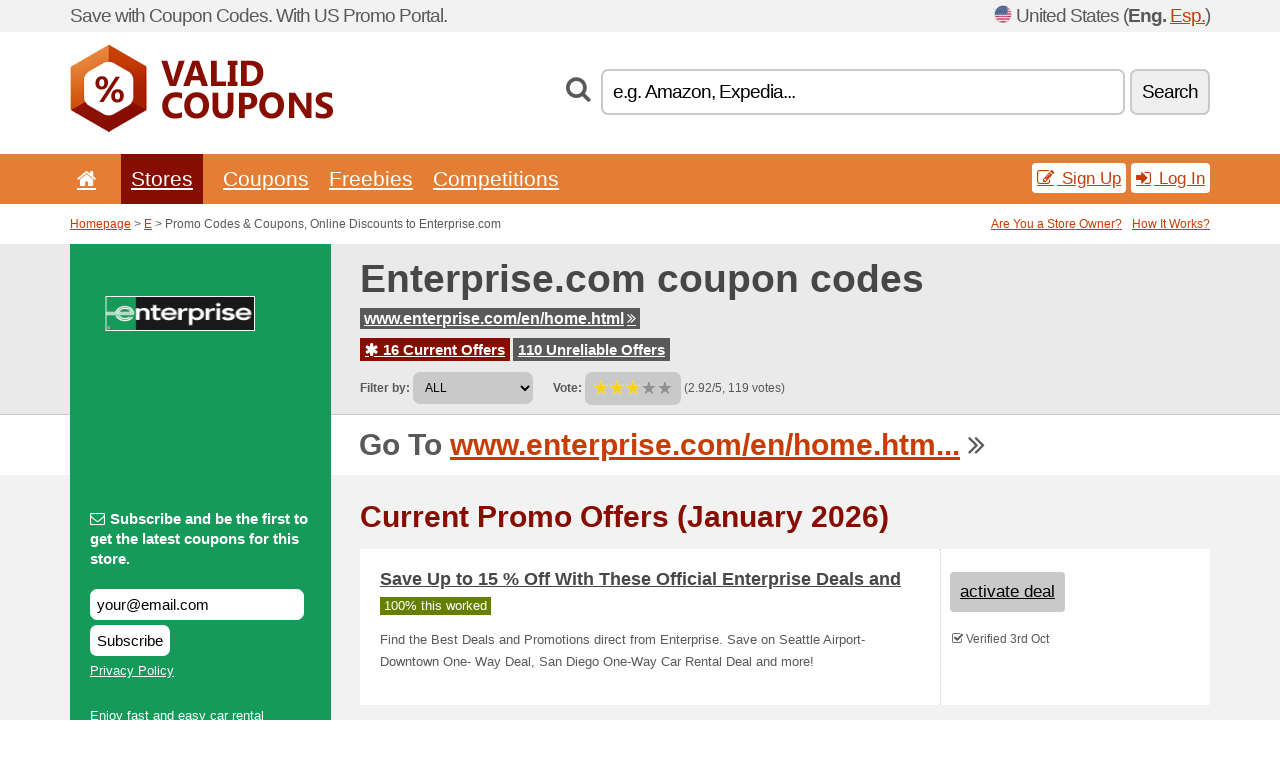

--- FILE ---
content_type: text/html; charset=UTF-8
request_url: https://validcoupons.net/s/enterprise-com/
body_size: 8932
content:
<!doctype html>
<html xmlns="http://www.w3.org/1999/xhtml" lang="en" xml:lang="en">
<head>
 <title> Enterprise promo codes & coupons, online discounts - January 2026 - Validcoupons.net</title>
 <meta http-equiv="content-type" content="text/html;charset=utf-8" />
 <meta http-equiv="content-language" content="en" />
 <meta name="language" content="en" />
 <meta name="description" content="Promo Codes & Coupons, Online Discounts to Enterprise.com. 16 Current Offers. Current Promo Offers: 30 % of discount on time & mileage - Enterprise Car Rental..." />
 <meta name="robots" content="index,follow" />
 <meta name="author" content="Netiq.biz" />
 <meta property="og:type" content="article" />
 <meta property="og:title" content=" Enterprise promo codes & coupons, online discounts - January 2026 - Validcoupons.net" />
 <meta property="og:description" content="Promo Codes & Coupons, Online Discounts to Enterprise.com. 16 Current Offers. Current Promo Offers: 30 % of discount on time & mileage - Enterprise Car Rental..." />
 <meta property="og:site_name" content="ValidCoupons.net" />
 <meta property="og:url" content="https://validcoupons.net/s/enterprise-com/" />
 <meta property="og:image" content="https://stat.netiq.biz/img/coupons/enterprise-com.png" />
 <meta name="twitter:card" content="summary" />
 <meta http-equiv="X-UA-Compatible" content="IE=edge" />
 <meta name="seznam-ranking-position" content="query-exact: 1.0; query-broad: 1.3; (Google compatible)" />
 <link rel="shortcut icon" href="/favicon.ico" type="image/x-icon" /> 
 <link rel="apple-touch-icon" href="/favicon.ico">
 <link rel="search" href="https://validcoupons.net/search.xml" type="application/opensearchdescription+xml" title="ValidCoupons.net" />
 <link rel="alternate" type="application/rss+xml" title="RSS 2.0" href="https://validcoupons.net/rss.php" />
 <meta http-equiv="x-dns-prefetch-control" content="on" />
 <link rel="dns-prefetch" href="https://serv.netiq.biz/" /><link rel="dns-prefetch" href="https://stat.netiq.biz/" /><link rel="dns-prefetch" href="https://www.googletagmanager.com" />
 <meta name="viewport" content="width=device-width, initial-scale=1" />
 <link rel="stylesheet" href="https://serv.netiq.biz/engine/coupons/css/style.css?cache=426" type="text/css" />
 <link rel="alternate" href="https://validcoupons.net/s/enterprise-com/" hreflang="x-default" />
</head>
<body id="engine"><div id="changec"><div class="container"><div class="txt">Save with Coupon Codes. With US Promo Portal.</div><div class="lang"><img src="https://stat.netiq.biz/general/flag4/us.png" alt="United States" width="16" height="11" />United States (<span class="morec"><strong>Eng.</strong> <a href="http://euacupones.net/">Esp.</a></span>)</div></div></div><div class="bga"></div>
<div id="all" style="margin:0;padding:0;margin-bottom:-20px;">
 <div id="header">
  <div class="container">
   <div class="lang"></div>
   <div class="logo" style="width:263px;height:88px;"><a href="/" title="Promo Codes & Coupons, Online Discounts"><img src="https://serv.netiq.biz/engine/coupons/identity/validcoupons_net.png" alt="Promo Codes & Coupons, Online Discounts" width="263" height="88" /></a></div>
<div class="search"><form method="get" class="engine" id="searchform" action="/f/"><i class="icon-search"></i><input onfocus="ClearPlaceHolder(this)" onblur="SetPlaceHolder(this)" type="text" name="s" id="search" value="e.g. Amazon, Expedia..." /><button title="Search" type="submit">Search</button></form></div>  </div>
 </div>
 <div id="topmenu"><div class="container"><div class="row"><ul><li><a href="/" title="Home"><i class="icon-home"></i></a>&nbsp;</li><li class="active" id="imenu3"><a href="#">Stores</a><ul class="menu3"><li><div><div class="h3"><i class="icon-sort-by-alphabet"></i>Stores by Alphabet</div><a href="/a/0-9/"><span>0-9</span></a><a href="/a/a/"><span>A</span></a><a href="/a/b/"><span>B</span></a><a href="/a/c/"><span>C</span></a><a href="/a/d/"><span>D</span></a><a href="/a/e/"><span>E</span></a><a href="/a/f/"><span>F</span></a><a href="/a/g/"><span>G</span></a><a href="/a/h/"><span>H</span></a><a href="/a/i/"><span>I</span></a><a href="/a/j/"><span>J</span></a><a href="/a/k/"><span>K</span></a><a href="/a/l/"><span>L</span></a><a href="/a/m/"><span>M</span></a><a href="/a/n/"><span>N</span></a><a href="/a/o/"><span>O</span></a><a href="/a/p/"><span>P</span></a><a href="/a/q/"><span>Q</span></a><a href="/a/r/"><span>R</span></a><a href="/a/s/"><span>S</span></a><a href="/a/t/"><span>T</span></a><a href="/a/u/"><span>U</span></a><a href="/a/v/"><span>V</span></a><a href="/a/w/"><span>W</span></a><a href="/a/x/"><span>X</span></a><a href="/a/y/"><span>Y</span></a><a href="/a/z/"><span>Z</span></a></div></li></ul></li><li id="imenu2"><a href="#">Coupons</a><ul class="menu2"><li><div class="clearfix"><div class="h3"><i class="icon-ticket"></i>Browse by Category</div><a href="/c/a/"><span>All</span></a><a href="/c/appliances-computers/"><span>Appliances & Computers</span></a><a href="/c/books-music-film/"><span>Books, Music & Film</span></a><a href="/c/clothing-apparel/"><span>Clothing & Apparel</span></a><a href="/c/education-office/"><span>Education & Office</span></a><a href="/c/entertainment-betting/"><span>Entertainment & Betting</span></a><a href="/c/finance-business/"><span>Finance & Business</span></a><a href="/c/food-beverages-smoking/"><span>Food, Beverages & Smoking</span></a><a href="/c/gifts-hobby/"><span>Gifts & Hobby</span></a><a href="/c/health-beauty/"><span>Health & Beauty</span></a><a href="/c/home-garden/"><span>Home & Garden</span></a><a href="/c/internet-communications/"><span>Internet & Communications</span></a><a href="/c/jewelry-watches/"><span>Jewelry & Watches</span></a><a href="/c/kids-moms/"><span>Kids & Moms</span></a><a href="/c/sport-animals/"><span>Sport & Animals</span></a><a href="/c/travel-cars/"><span>Travel & Cars</span></a></div><div><div class="h3"><i class="icon-bell"></i>Check More</div><a href="/c/top/">Best Offers</a><a href="/c/today/">Expires Today</a><a href="/c/end/">Expiring Offers</a><a href="/i/add/">+ Submit a Coupon</a></div></li></ul></li><li><a href="/c/free/">Freebies</a></li><li><a href="/c/contest/">Competitions</a></li></ul><div class="loginpanel"><a class="popup-text" href="#register-dialog"><i class="icon-edit"></i> Sign Up</a><a class="popup-text" href="#login-dialog"><i class="icon-signin"></i> Log In</a></div></div></div><div id="sresults"></div></div>
 <div><div id="hnavi"><div class="container"><div class="cmenu"><a href="/" title="Promo Codes & Coupons, Online Discounts">Homepage</a> > <a href="/a/e/">E</a> > Promo Codes & Coupons, Online Discounts to Enterprise.com</div><div class="navihelp"><a class="popup-text tle" href="#b2breg-dialog">Are You a Store Owner?</a><a class="popup-text" href="#help-dialog">How It Works?</a></div></div></div><div id="sinb" class="clearfix"><div class="container"><div class="sle" style="background:#169a5a;"><img src="https://stat.netiq.biz/img/coupons/enterprise-com.png" alt="Enterprise.com" width="270" height="146" /></div><div class="sri"><h1>Enterprise.com coupon codes</h1><div class="clearfix"><div class="hspan"><a href="/?site=255930-enterprise-com" title="enterprise-com" class="gray" target="_blank" rel="sponsored">www.enterprise.com/en/home.html<i class="icon-double-angle-right"></i></a></div></div><div class="clearfix"><div class="spanel"><span class="stat tred"><a href="/s/enterprise-com/#active"><i class="icon-asterisk"></i> 16 Current Offers</a></span> <span class="stat tgrey"><a href="/s/enterprise-com/#history">110 Unreliable Offers</a></span></div></div><div class="view"><label for="sortby">Filter by:</label> <select id="sortby" class="sortby" onchange="visibility(this.value);return false;"><option value="1" selected="selected">ALL</option><option value="3">Deals</option></select><strong style="margin-left:20px;">Vote:</strong> <div class="voters"><a href="/s/enterprise-com/?store_vote=1"><img src="https://serv.netiq.biz/engine/coupons/img/stars_on.png" width="16" height="15" alt="1/5" style="width:auto;height:auto;" /></a><a href="/s/enterprise-com/?store_vote=2"><img src="https://serv.netiq.biz/engine/coupons/img/stars_on.png" width="16" height="15" alt="2/5" style="width:auto;height:auto;" /></a><a href="/s/enterprise-com/?store_vote=3"><img src="https://serv.netiq.biz/engine/coupons/img/stars_on.png" width="16" height="15" alt="3/5" style="width:auto;height:auto;" /></a><a href="/s/enterprise-com/?store_vote=4"><img src="https://serv.netiq.biz/engine/coupons/img/stars_off.png" width="16" height="15" alt="4/5" style="width:auto;height:auto;" /></a><a href="/s/enterprise-com/?store_vote=5"><img src="https://serv.netiq.biz/engine/coupons/img/stars_off.png" width="16" height="15" alt="5/5" style="width:auto;height:auto;" /></a></div> (2.92/5, 119 votes)<script type="application/ld+json">{"@context":"http://schema.org/","@type":"Store","@id":"https://validcoupons.net/s/enterprise-com/","name":"Enterprise.com","url":"https://www.enterprise.com/en/home.html","image":"https://stat.netiq.biz/img/coupons/enterprise-com.png","description":"Enjoy fast and easy car rental bookings from Enterprise Rent-A-Car at one of our 7200 branches in cities, airports and neighborhoods near you.","aggregateRating":{"@type":"AggregateRating","ratingValue":"2.92","bestRating":"5","worstRating":"1","ratingCount":"119"}}</script></div></div></div></div><div id="bann"><div class="container"><div class="sle" style="background:#169a5a;"></div><div class="sri">Go To <a href="/?site=255930-enterprise-com" title="Enterprise.com" target="_blank" rel="sponsored">www.enterprise.com/en/home.htm...</a> <i class="icon-double-angle-right"></i></div></div></div></div>
 <div id="stores" class="container">
  <div id="main" class="row">
<div id="store" style="background-color:#169a5a"><div id="sidebar" class="span3" style="background:#169a5a"><div class="submeta"><div class="emailnews" style="color:#ffffff"><label for="getemail" class="tit"><i class="icon-envelope-alt"></i>Subscribe and be the first to get the latest coupons for this store.</label><form action="./" name="newsletter" id="sigshop" class="lbig" method="post"><input type="text" id="getemail" name="getemail" value="your@email.com" style="width:200px;" aria-label="Subscribe and be the first to get the latest coupons for this store." href="#newsletter-dialog" class="popup-text tle" /><button type="submit" style="margin-top:5px;" href="#newsletter-dialog" class="click popup-text tle "aria-label="Subscribe">Subscribe</button><input type="hidden" name="getstore" value="255930" /></form><div class="privacy"><a href="/i/privacy/" target="_blank" class="priv">Privacy Policy</a></div></div><style>.plus,.plus a,#sidebar .plus strong,#sidebar .emailnews a,#sidebar .description a,#sidebar .share a{color:#ffffff;}</style><div class="description" style="color:#ffffff">Enjoy fast and easy car rental bookings from Enterprise Rent-A-Car at one of our 7200 branches in cities, airports and neighborhoods near you.</div><div class="share"><p style="color:#ffffff">On social networks:</p><div class="eright lhe" style="color:#ffffff"><a href="https://www.facebook.com/enterpriserentacar/" target="_blank">Facebook</a> <i class="icon-facebook"></i><br /><a href="https://twitter.com/enterprise" target="_blank">Twitter</a> <i class="icon-twitter"></i><br /><a href="https://www.youtube.com/channel/UCf6R0ScnNTkNBAQbDWyD97g" target="_blank">YouTube</a> <i class="icon-youtube"></i><br /></div></div><div class="share"><p style="color:#ffffff">In Other Countries:</p><div class="eright lhe"><div class="flag"><a href="https://canadiancoupons.info/s/enterprise-ca/" title="Enterprise.com Coupon Codes" hreflang="en-ca">Enterprise.ca</a><img src="https://stat.netiq.biz/general/flag/ca.gif" alt="Enterprise.com Coupon Codes" /><br /><a href="https://cacodes.net/s/enterprise-ca-caf/" title="Enterprise.com codes de réduction" hreflang="fr-ca">Enterprise.ca</a><img src="https://stat.netiq.biz/general/flag/ca.gif" alt="Enterprise.com codes de réduction" /><br /><a href="https://britishcoupons.net/s/enterprise-co-uk/" title="Enterprise.com Coupon Codes" hreflang="en-gb">Enterprise.co.uk</a><img src="https://stat.netiq.biz/general/flag/gb.gif" alt="Enterprise.com Coupon Codes" /><br /><a href="https://mexcupones.net/s/enterprise-com-mx/" title="Enterprise.com cupones de descuento" hreflang="es-mx">Enterprise.com</a><img src="https://stat.netiq.biz/general/flag/mx.gif" alt="Enterprise.com cupones de descuento" /><br /><a href="https://coupongutschein.net/s/enterprise-de/" title="Enterprise.com Rabattcodes" hreflang="de-de">Enterprise.de</a><img src="https://stat.netiq.biz/general/flag/de.gif" alt="Enterprise.com Rabattcodes" /><br /><a href="https://escupones.net/s/enterprise-es/" title="Enterprise.com cupones de descuento" hreflang="es-es">Enterprise.es</a><img src="https://stat.netiq.biz/general/flag/es.gif" alt="Enterprise.com cupones de descuento" /><br /><a href="https://couponsreduction.info/s/enterprise-fr/" title="Enterprise.com codes de réduction" hreflang="fr-fr">Enterprise.fr</a><img src="https://stat.netiq.biz/general/flag/fr.gif" alt="Enterprise.com codes de réduction" /><br /></div></div></div><div class="share"><p style="color:#ffffff">Share:</p><div class="eright lhe"><a href="https://www.facebook.com/sharer/sharer.php?u=https%3A%2F%2Fvalidcoupons.net%2Fs%2Fenterprise-com%2F&t=+Enterprise+promo+codes+%26+coupons%2C+online+discounts+-+January+2026" onclick="javascript:window.open(this.href,'','menubar=no,toolbar=no,resizable=yes,scrollbars=yes,height=300,width=600');return false;" target="_blank" style="color:#ffffff">Facebook</a> <i class="icon-facebook" style="color:#ffffff"></i><br /><a href="https://twitter.com/share?url=https%3A%2F%2Fvalidcoupons.net%2Fs%2Fenterprise-com%2F&text=+Enterprise+promo+codes+%26+coupons%2C+online+discounts+-+January+2026" onclick="javascript:window.open(this.href,'','menubar=no,toolbar=no,resizable=yes,scrollbars=yes,height=300,width=600');return false;" target="_blank" style="color:#ffffff">Twitter</a> <i class="icon-twitter" style="color:#ffffff"></i><br /><a href="https://www.linkedin.com/shareArticle?url=https%3A%2F%2Fvalidcoupons.net%2Fs%2Fenterprise-com%2F" onclick="javascript:window.open(this.href,'','menubar=no,toolbar=no,resizable=yes,scrollbars=yes,height=300,width=600');return false;" target="_blank" style="color:#ffffff">LinkedIn</a> <i class="icon-linkedin" style="color:#ffffff"></i><br /><a href="https://pinterest.com/pin/create/button/?url=https%3A%2F%2Fvalidcoupons.net%2Fs%2Fenterprise-com%2F" onclick="javascript:window.open(this.href,'','menubar=no,toolbar=no,resizable=yes,scrollbars=yes,height=300,width=600');return false;" target="_blank" style="color:#ffffff">Pinterest</a> <i class="icon-pinterest" style="color:#ffffff"></i><br /><a href="https://api.whatsapp.com/send?text=https%3A%2F%2Fvalidcoupons.net%2Fs%2Fenterprise-com%2F" onclick="javascript:window.open(this.href,'','menubar=no,toolbar=no,resizable=yes,scrollbars=yes,height=300,width=600');return false;" target="_blank" style="color:#ffffff">WhatsApp</a> <i class="icon-phone" style="color:#ffffff"></i><br /></div></div></div></div><div id="content" class="span9"><div class="row row-wrap"><div class="clearfix"><a name="active"></a><h3 class="more">Current Promo Offers (January 2026)</h3><a name="id31631171"></a><div class="promotion"><article id="31631171" data-eshop-url="https://validcoupons.net/?go=31631171-enterprise-com" onclick="copyToClipboard('#cc31631171');openthis('255930','31631171');" data-coupon-url="https://validcoupons.net/s/enterprise-com/" class="clink daily clearfix"><div class="offer offerp"><h2>Save Up to 15 % Off With These Official Enterprise Deals and</h2><div class="info"><span class="min" style="background:#658000;color:#fff;">100% this worked</span></div><p>Find the Best Deals and Promotions direct from Enterprise. Save on Seattle Airport- Downtown One- Way Deal, San Diego One-Way Car Rental Deal and more!</p></div><div class="ofright"><div class="link link-other"><span>activate deal</span></div><div class="more"><span></span><i class="icon-check"></i> Verified 3rd Oct<br /></div></div></article></div><a name="id31631172"></a><div class="promotion"><article id="31631172" data-eshop-url="https://validcoupons.net/?go=31631172-enterprise-com" onclick="copyToClipboard('#cc31631172');openthis('255930','31631172');" data-coupon-url="https://validcoupons.net/s/enterprise-com/" class="clink daily clearfix"><div class="offer offerp"><h2>Enterprise Rent-A-Car Coupon: Military Discount</h2><div class="info"><span class="min" style="background:#658000;color:#fff;">100% this worked</span></div><p>Special discounts for military who are Veterans Advantage members. Some restrictions apply.</p></div><div class="ofright"><div class="link link-other"><span>activate deal</span></div><div class="more"><span></span><i class="icon-check"></i> Verified 3rd Oct<br /></div></div></article></div><a name="id31571306"></a><div class="promotion"><article id="31571306" data-eshop-url="https://validcoupons.net/?go=31571306-enterprise-com" onclick="copyToClipboard('#cc31571306');openthis('255930','31571306');" data-coupon-url="https://validcoupons.net/s/enterprise-com/" class="clink daily clearfix"><div class="offer offerp"><h2>Save 10 % Off Base Rate on 5-Day Rentals at Enterprise</h2><div class="info"><span class="min" style="background:#658000;color:#fff;">100% this worked</span></div><p>Save 10 % Off Base Rate on 5-Day Rentals at Enterprise, Military and government workers save extra at Enterprise.</p></div><div class="ofright"><div class="link link-other"><span>activate deal</span></div><div class="more"><span></span><i class="icon-check"></i> Verified 24th Jul<br /><i class="icon-eye-open"></i> Views: 2x<br /></div></div></article></div><a name="id31571307"></a><div class="promotion"><article id="31571307" data-eshop-url="https://validcoupons.net/?go=31571307-enterprise-com" onclick="copyToClipboard('#cc31571307');openthis('255930','31571307');" data-coupon-url="https://validcoupons.net/s/enterprise-com/" class="clink daily clearfix"><div class="offer offerp"><h2>Sign Up for Enterprise Emails - Get Special Offers Offers &</h2><div class="info"><span class="min" style="background:#658000;color:#fff;">100% this worked</span></div><p>✓ Be the first to know about salesr✓ Get access to special offers & limited time dealsr✓ Enjoy many more great benefits.</p></div><div class="ofright"><div class="link link-other"><span>activate deal</span></div><div class="more"><span></span><i class="icon-check"></i> Verified 24th Jul<br /><i class="icon-eye-open"></i> Views: 5x<br /></div></div></article></div><a name="id31686148"></a><div class="promotion"><article id="31686148" data-eshop-url="https://validcoupons.net/?go=31686148-enterprise-com" onclick="copyToClipboard('#cc31686148');openthis('255930','31686148');" data-coupon-url="https://validcoupons.net/s/enterprise-com/" class="clink daily clearfix"><div class="offer offerp"><h2>Winter 20 % off Vans Offer</h2><div class="info"></div><p>This winter,  save 20% on van rental (discount applied to the pay later price) with Enterprise Rent-A-Car when you pick up from 29.12.2025 and drop off by 28.02.2026.Discount Percent - 20, .</p></div><div class="ofright"><div class="link link-other"><span>activate deal</span></div><div class="more"><span><i class="icon-calendar-empty"></i> <span title="Added 21st Jan">Expiration Date 1st Feb</span><br /></span><i class="icon-check"></i> Verified 21st Jan<br /></div></div></article></div><a name="id31686202"></a><div class="promotion"><article id="31686202" data-eshop-url="https://validcoupons.net/?go=31686202-enterprise-com" onclick="copyToClipboard('#cc31686202');openthis('255930','31686202');" data-coupon-url="https://validcoupons.net/s/enterprise-com/" class="clink daily clearfix"><div class="offer offerp"><h2>Winter 20 % off Cars</h2><div class="info"></div><p>This winter,  save 20% on car rental (discount applied to the pay later price) with Enterprise Rent-A-Car when you pick up from 3.01.2026 and drop off by 30.04.2026. Whether its a weekend escape,  a business trip or a family holiday,  were here for it.Discount Percent - 20, .</p></div><div class="ofright"><div class="link link-other"><span>activate deal</span></div><div class="more"><span><i class="icon-calendar-empty"></i> <span title="Added 21st Jan">Expiration Date 1st Feb</span><br /></span><i class="icon-check"></i> Verified 21st Jan<br /></div></div></article></div><a name="id31686978"></a><div class="promotion"><article id="31686978" data-eshop-url="https://validcoupons.net/?go=31686978-enterprise-com" onclick="copyToClipboard('#cc31686978');openthis('255930','31686978');" data-coupon-url="https://validcoupons.net/s/enterprise-com/" class="clink daily clearfix"><div class="offer offerp"><h2>Enterprise - Car Winter Offer - 20 % Off - UK</h2><div class="info"></div><p>20% Off Car Winter Offer - UK.</p></div><div class="ofright"><div class="link link-other"><span>activate deal</span></div><div class="more"><span><i class="icon-calendar-empty"></i> <span title="Added 21st Jan">Expiration Date 1st Feb</span><br /></span><i class="icon-check"></i> Verified 21st Jan<br /></div></div></article></div><a name="id31686979"></a><div class="promotion"><article id="31686979" data-eshop-url="https://validcoupons.net/?go=31686979-enterprise-com" onclick="copyToClipboard('#cc31686979');openthis('255930','31686979');" data-coupon-url="https://validcoupons.net/s/enterprise-com/" class="clink daily clearfix"><div class="offer offerp"><h2>Enterprise - Car Winter Offer - 20 % Off - IE</h2><div class="info"></div><p>20% Off Car Winter Offer - IE.</p></div><div class="ofright"><div class="link link-other"><span>activate deal</span></div><div class="more"><span><i class="icon-calendar-empty"></i> <span title="Added 21st Jan">Expiration Date 1st Feb</span><br /></span><i class="icon-check"></i> Verified 21st Jan<br /></div></div></article></div><a name="id31475780"></a><div class="promotion"><article id="31475780" data-eshop-url="https://validcoupons.net/?go=31475780-enterprise-com" onclick="copyToClipboard('#cc31475780');openthis('255930','31475780');" data-coupon-url="https://validcoupons.net/s/enterprise-com/" class="clink daily clearfix"><div class="offer offerp"><h2>COVID-19 Update</h2><div class="info"><span class="min" style="background:#658000;color:#fff;">100% this worked</span></div><p>Vehicle CleaningTravel Flexibility (Free cancellation policy).</p></div><div class="ofright"><div class="link link-other"><span>activate deal</span></div><div class="more"><span></span><i class="icon-check"></i> Verified 3rd May<br /></div></div></article></div><a name="id31686980"></a><div class="promotion"><article id="31686980" data-eshop-url="https://validcoupons.net/?go=31686980-enterprise-com" onclick="copyToClipboard('#cc31686980');openthis('255930','31686980');" data-coupon-url="https://validcoupons.net/s/enterprise-com/" class="clink daily clearfix"><div class="offer offerp"><h2>Enterprise - Car Winter Offer - 20 % Off - ES</h2><div class="info"></div><p>20% Off Car Winter Offer - ES.</p></div><div class="ofright"><div class="link link-other"><span>activate deal</span></div><div class="more"><span><i class="icon-calendar-empty"></i> <span title="Added 21st Jan">Expiration Date 1st Feb</span><br /></span><i class="icon-check"></i> Verified 21st Jan<br /></div></div></article></div><a name="id31686981"></a><div class="promotion"><article id="31686981" data-eshop-url="https://validcoupons.net/?go=31686981-enterprise-com" onclick="copyToClipboard('#cc31686981');openthis('255930','31686981');" data-coupon-url="https://validcoupons.net/s/enterprise-com/" class="clink daily clearfix"><div class="offer offerp"><h2>Enterprise - Car Winter Offer - 20 % Off - DE</h2><div class="info"></div><p>20% Off Car Winter Offer - DE.</p></div><div class="ofright"><div class="link link-other"><span>activate deal</span></div><div class="more"><span><i class="icon-calendar-empty"></i> <span title="Added 21st Jan">Expiration Date 1st Feb</span><br /></span><i class="icon-check"></i> Verified 21st Jan<br /></div></div></article></div><a name="id31686982"></a><div class="promotion"><article id="31686982" data-eshop-url="https://validcoupons.net/?go=31686982-enterprise-com" onclick="copyToClipboard('#cc31686982');openthis('255930','31686982');" data-coupon-url="https://validcoupons.net/s/enterprise-com/" class="clink daily clearfix"><div class="offer offerp"><h2>Enterprise - Vans Winter Offer - 20 % Off - UK</h2><div class="info"></div><p>20% Off Vans Winter Offer - UK.</p></div><div class="ofright"><div class="link link-other"><span>activate deal</span></div><div class="more"><span><i class="icon-calendar-empty"></i> <span title="Added 21st Jan">Expiration Date 1st Feb</span><br /></span><i class="icon-check"></i> Verified 21st Jan<br /></div></div></article></div><a name="id31686983"></a><div class="promotion"><article id="31686983" data-eshop-url="https://validcoupons.net/?go=31686983-enterprise-com" onclick="copyToClipboard('#cc31686983');openthis('255930','31686983');" data-coupon-url="https://validcoupons.net/s/enterprise-com/" class="clink daily clearfix"><div class="offer offerp"><h2>Enterprise - Vans Winter Offer - 20 % Off - IE</h2><div class="info"></div><p>20% Off Vans Winter Offer - IE.</p></div><div class="ofright"><div class="link link-other"><span>activate deal</span></div><div class="more"><span><i class="icon-calendar-empty"></i> <span title="Added 21st Jan">Expiration Date 1st Feb</span><br /></span><i class="icon-check"></i> Verified 21st Jan<br /></div></div></article></div><a name="id31686984"></a><div class="promotion"><article id="31686984" data-eshop-url="https://validcoupons.net/?go=31686984-enterprise-com" onclick="copyToClipboard('#cc31686984');openthis('255930','31686984');" data-coupon-url="https://validcoupons.net/s/enterprise-com/" class="clink daily clearfix"><div class="offer offerp"><h2>Enterprise - Vans Winter Offer - 20 % Off - ES</h2><div class="info"></div><p>20% Off Vans Winter Offer - ES.</p></div><div class="ofright"><div class="link link-other"><span>activate deal</span></div><div class="more"><span><i class="icon-calendar-empty"></i> <span title="Added 21st Jan">Expiration Date 1st Feb</span><br /></span><i class="icon-check"></i> Verified 21st Jan<br /></div></div></article></div><a name="id31686985"></a><div class="promotion"><article id="31686985" data-eshop-url="https://validcoupons.net/?go=31686985-enterprise-com" onclick="copyToClipboard('#cc31686985');openthis('255930','31686985');" data-coupon-url="https://validcoupons.net/s/enterprise-com/" class="clink daily clearfix"><div class="offer offerp"><h2>Enterprise - Vans Winter Offer - 20 % Off - DE</h2><div class="info"></div><p>20% Off Vans Winter Offer - DE.</p></div><div class="ofright"><div class="link link-other"><span>activate deal</span></div><div class="more"><span><i class="icon-calendar-empty"></i> <span title="Added 21st Jan">Expiration Date 1st Feb</span><br /></span><i class="icon-check"></i> Verified 21st Jan<br /></div></div></article></div><a name="id31687851"></a><div class="promotion"><article id="31687851" data-eshop-url="https://validcoupons.net/?go=31687851-enterprise-com" onclick="copyToClipboard('#cc31687851');openthis('255930','31687851');" data-coupon-url="https://validcoupons.net/s/enterprise-com/" class="clink daily clearfix"><div class="offer offerp"><h2>30 % of Discount on Time & Mileage - Enterprise Car Rental</h2><div class="info"></div><p>Your weekends starts on wheels. Get 30% on time and mileage + 10% on protections.Terms and Conditions - - Offer valid until 31/03/2026.</p></div><div class="ofright"><div class="link link-other"><span>activate deal</span></div><div class="more"><span><i class="icon-calendar-empty"></i> <span title="Added 21st Jan">Expiration Date 31st Mar</span><br /></span><i class="icon-check"></i> Verified 21st Jan<br /></div></div></article></div></div><div class="clearfix"><a name="history"></a><a href="javascript:unhide('archive');" class="lmore">Unreliable Offers... (110x)</a></div><div id="archive" class="hidden"><div class="archive" style="margin-top:-20px;"><div class="scroll2"><div class="line">ES - Pay in advance and save 10 % on holiday vehicles for everyone (to 6th Jan)</div><div class="line">DE - Pay in advance and save 10 % on car rentals this Christmas (to 6th Jan)</div><div class="line">IE - Prepay and Save 10 % on Festive Vehicles for all (to 6th Jan)</div><div class="line">UK - Prepay and Save 10 % on Festive Vehicles for all (to 6th Jan)</div><div class="line">FR - Pay in advance and save 10 % on car rentals during the holiday . (to 6th Jan)</div><div class="line">5 % Off Base Rates For Military, Government & Veterans (to 2nd Oct)</div><div class="line">IE - 10 % off - Any Car. Any Day (to 2nd Oct)</div><div class="line">ES - 10 % off. Any Car. Any Day (to 2nd Oct)</div><div class="line">DE - 10 % off - Any Car. Any Day (to 2nd Oct)</div><div class="line">ES - 15 % off Vans - Mid week (to 2nd Oct)</div><div class="line">UK - 10 % off - Any Car. Any Day (to 2nd Oct)</div><div class="line">SIGN UP and Get the Latest Rental Discounts, Great Rates and (to 2nd Oct)</div><div class="line">Enterprise Partner Program! (to 2nd Oct)</div><div class="line">Sign Up For The Enterprise Newsletter! (to 2nd Oct)</div><div class="line">Save With Enterprise Deals! (to 2nd Oct)</div><div class="line">ENTERPRISE PARTNER REWARDS PROGRAMS (to 2nd Oct)</div><div class="line">SIGN UP FOR ENTERPRISE EMAIL SPECIALS (to 2nd Oct)</div><div class="line">UK - 15 % off vans - Mid week (to 2nd Oct)</div><div class="line">UK - 15 % off Vans - Mid Week (new) (to 2nd Oct)</div><div class="line">Copy of UK - 15 % off Vans - Mid Week (new) (to 2nd Oct)</div><div class="line">Social Distancing Destinations (to 2nd Oct)</div><div class="line">Enterprise Plus Program (to 2nd Oct)</div><div class="line">UNIVERSITY STUDENT TRAVEL ASSISTANCE (to 2nd Oct)</div><div class="line">Copy of UK - 15 % off Vans. Any van. Any day.(new) (to 2nd Oct)</div><div class="line">IE - 15 % off Vans. Any van. Any day (to 2nd Oct)</div><div class="line">DE - 15 % off Vans - Mid Week (new) (to 2nd Oct)</div><div class="line">IE - 15 % off Vans - Mid week (to 2nd Oct)</div><div class="line">ES - 10 % off Unlock summer 2024 (to 21st Jul)</div><div class="line">UK - 10 % off Unlock summer 2024 (to 21st Jul)</div><div class="line">UK - 10 % off Vans (Pre Pay) (to 21st Jul)</div><div class="line">IE - 10 % off Vans (Pre Pay) (to 21st Jul)</div><div class="line">FR - 10 % off Vans (Pre Pay) (to 21st Jul)</div><div class="line">IE - 10 % off Unlock summer 2024 (to 21st Jul)</div><div class="line">FR - 10 % off Unlock summer 2024 (to 21st Jul)</div><div class="line">DE - 10 % off Unlock summer 2024 (to 21st Jul)</div><div class="line">DE - Book a Van 15 % (MAY24) (to 28th May)</div><div class="line">ES - Book a Van 15 % (MAY24) (to 28th May)</div><div class="line">DE - Book a Van 15 % (Apr24) (to 30th Apr)</div><div class="line">ES - Book a Van 15 % (Apr24) (to 30th Apr)</div><div class="line">5 % OFF UEFA Europa League Discount - UK (to 12th Mar)</div><div class="line">IE - Enterprise 15 % off weekend van rental (to 29th Nov)</div><div class="line">ES - Enterprise 15 % Off Van Rental (Weekends) (to 29th Nov)</div><div class="line">Make A Difference: Rent A Hybrid (to 10th Aug)</div><div class="line">5 % Military And Government Discount (to 10th Aug)</div><div class="line">Discounts & Special Offers (to 10th Aug)</div><div class="line">Up To 15 % Off Florida Airports <span class="cp">Coupon</span> (to 10th Aug)</div><div class="line">Buy Cars with Payments under $300/Month (to 10th Aug)</div><div class="line">No-fee cancellation policy (to 31st Aug)</div><div class="line">Save 10 % on car hire when you pay online (to 19th Jul)</div><div class="line">Get Up to 15 % Off With These Official Enterprise Deals & Pro (to 19th Jul)</div></div></div></div></div><div class="row row-wrap"><div class="archive atext"><a name="text"></a></div><div><br /><br /></div></div></div><div class="clear"></div></div><script type="application/ld+json">{
"@context":"http://schema.org",
"@type":"BreadcrumbList",
"itemListElement":[{"@type":"ListItem","position":1,"item":{"@id":"https://validcoupons.net/","name":"Home"}},{"@type":"ListItem","position":3,"item":{"@id":"https://validcoupons.net/s/enterprise-com/","name":"Enterprise.com Discount Coupons"}}]}</script>
   </div>
  </div>
 </div>
 <div id="social">
<div class="container"><div class="mleft"><h4>Get the best Coupon Codes & Deals to your e-mail...</h4><div class="layer email emailnews"><i class="icon-envelope-alt"></i>Newsletter<br /><form action="/" name="newemail" id="nesig" class="lbig" method="post"><input type="text" name="new_email" aria-label="E-mail" value="your@email.com" onfocus="ClearPlaceHolder(this)" onblur="SetPlaceHolder(this)" href="#newsletter-dialog" class="popup-text tle" /><button href="#newsletter-dialog" class="click popup-text tle">Subscribe</button> <span><a href="/i/privacy/" target="_blank">Privacy Policy</a></span></form></div><div style="display:block;"><div class="layer facebook"><i class="icon-facebook"></i><a href="https://www.facebook.com/topcouponcodes" target="_blank">Facebook</a></div><div class="layer twitter"><i class="icon-twitter"></i><a href="https://twitter.com/validcouponsnet/" target="_blank">Twitter</a></div></div></div></div></div><div id="footer" class="clearfix"><div class="container"><div class="mleft"><div class="layer layerr"><h4>ValidCoupons.net</h4><p>Copyright &copy; 2012-2026 <a href="http://netiq.biz/" target="_blank">NetIQ</a>.<br />All rights reserved. We may earn a commission when you use one of our coupons/links to make a purchase.<br /><a href="/i/countries/" class="butspec">Change Country<i class="icon-mail-forward"></i></a></p></div><div class="layer layerr"><h4>Information</h4><ul><li><a href="/i/contact/">Contact</a></li><li><a href="/i/bonus/">Bonus Program</a></li><li><a href="/i/medium/">Media Relations</a></li><li><a href="/i/privacy/">Privacy Policy</a></li></ul></div><div class="layer"><h4>Advertising</h4><ul><li><a href="/i/add/?store=enterprise-com">Submit a Coupon</a></li><li><a href="/i/paid/">Paid Advertising</a></li></ul></div></div></div></div> <div id="login-dialog" class="mfp-with-anim mfp-hide mfp-dialog clearfix">
  <i class="icon-signin dialog-icon"></i>
  <div class="h3">Log In</div>
  <h5>Welcome back, you can log in below...</h5>
  <div class="row-fluid">
   <form action="./" name="login" method="post" class="dialog-form">
    <p><label for="login">E-mail:</label><input class="fmi" type="text" value="your@email.com" onfocus="ClearPlaceHolder(this)" onblur="SetPlaceHolder(this)" maxlength="50" name="login" id="login" /></p>
    <p><label for="password">Password:</label><input class="fmi" type="password" maxlength="50" name="pass" id="password" /></p>
    <p class="checkbox"><button type="submit" id="logsubmit" class="btn btn-primary click" name="send">Log In</button></p>
   </form>
   <div id="logalert" class="alert"></div>
  </div>
  <ul class="dialog-alt-links">
   <li><a class="popup-text" href="#register-dialog">Sign Up</a></li>
   <li><a class="popup-text" href="#password-recover-dialog">Forgot Password?</a></li>
  </ul>
 </div>
 <div id="register-dialog" class="mfp-with-anim mfp-hide mfp-dialog clearfix">
  <i class="icon-edit dialog-icon"></i>
  <div class="h3">Sign Up</div>
  <h5>Get the benefits of registered members. Benefits include exclusive coupon codes, your own list of favorite stores or bonus program. And much more...</h5>
  <div class="row-fluid">
   <form action="./" name="register" id="tthi2" method="post" class="dialog-form">
    <p><label for="remail">E-mail:</label><input class="fmi" type="text" value="your@email.com" onfocus="ClearPlaceHolder(this)" onblur="SetPlaceHolder(this)" maxlength="50" name="remail" id="remail" /></p>
    <p><label for="rpass">Password:</label><input class="fmi" type="password" maxlength="50" name="rpass" id="rpass" /></p>
    <p><label for="rpass2">Confirm Password:</label><input class="fmi" type="password" value="" maxlength="50" name="rpass2" id="rpass2" /></p>   
    <p><label for="rcaptcha4">CAPTCHA:</label><input class="fmi" type="text" value="" name="acap" id="rcaptcha4" /></p><p class="checkbox"><img src="https://serv.netiq.biz/engine/coupons/scripts/captchax.php" alt="CAPTCHA" width="180" height="40" /><a onclick="document.getElementById('tthi2').submit();" style="font-size:1.2em;bottom:25px;left:190px;position:relative;cursor:pointer;">&#10227;</a><input type="hidden" name="antispam" class="antispam" value="lal" /><input type="hidden" name="antispam2" class="antispam2" value="pop" /><input type="hidden" name="urlt" value="https://" /></p>
    <p class="checkbox"><input type="hidden" name="url" value="http" /><input type="hidden" name="url2" value="http2" /><button type="submit" id="regsubmit" class="btn btn-primary click" name="send">Create an Account</button></p>
    <div id="regalert3" class="alert none"><strong class="warning"><i class="icon-warning-sign"></i>Error:</strong>Email not entered correctly.</div>
    <div id="regalert2" class="alert none"><strong class="warning"><i class="icon-warning-sign"></i>Error:</strong>The password must be at least 5 characters.</div>
    <div id="regalert" class="alert none"><strong class="warning"><i class="icon-warning-sign"></i>Error:</strong>The passwords do not match.</div>
    <p><input type="checkbox" name="checkbox" class="checkboxe" value="1" /> I agree to <a href="/i/privacy/" target="_blank">Privacy Policy</a>.</p>
   </form>
   <div id="logalert" class="alert"></div>
  </div>
  <ul class="dialog-alt-links">
   <li><a class="popup-text" href="#login-dialog">Log In</a></li>
  </ul>
 </div>
 <div id="password-recover-dialog" class="mfp-with-anim mfp-hide mfp-dialog clearfix">
  <i class="icon-retweet dialog-icon"></i>
  <div class="h3">Forgot Password?</div>
  <h5>Did you forget your password? Nothing happens! We will send you a new one...</h5>
  <div class="row-fluid">
   <form action="./" name="forgot" id="tthi2" method="post" class="dialog-form">
    <p><label for="femail">E-mail:</label><input class="fmi" type="text" value="your@email.com" onfocus="ClearPlaceHolder(this)" onblur="SetPlaceHolder(this)" maxlength="50" name="femail" id="femail" /></p>
    <p><label for="rcaptcha5">CAPTCHA:</label><input class="fmi" type="text" value="" name="acap" id="rcaptcha5" /></p><p class="checkbox"><img src="https://serv.netiq.biz/engine/coupons/scripts/captchax.php" alt="CAPTCHA" width="180" height="40" /><a onclick="document.getElementById('tthi2').submit();" style="font-size:1.2em;bottom:25px;left:190px;position:relative;cursor:pointer;">&#10227;</a><input type="hidden" name="antispam" class="antispam" value="lal" /><input type="hidden" name="antispam2" class="antispam2" value="pop" /><input type="hidden" name="urlt" value="https://" /></p>
    <p class="checkbox"><input type="hidden" name="url" value="http" /><input type="hidden" name="url2" value="http2" /><button type="submit" id="forgotsubmit" class="btn btn-primary click" name="send">Reset Password</button></p>
    <div id="forgotalert" class="alert"></div>
   </form>
  </div>
  <ul class="dialog-alt-links">
   <li><a class="popup-text" href="#login-dialog">Log In</a></li>
  </ul>
 </div>    
 <div id="newsletter-dialog" class="mfp-with-anim mfp-hide mfp-dialog clearfix">
  <i class="icon-retweet dialog-icon"></i>
  <div class="h3">Newsletter</div>
  <h5>News of your favorite shops (set after login - menu Favs).</h5>
  <div class="row-fluid">
   <form action="./" name="newsemail" id="tthi2" method="post" class="dialog-form">
    <p><label for="nemail">E-mail:</label><input class="fmi" type="text" value="your@email.com" onfocus="ClearPlaceHolder(this)" onblur="SetPlaceHolder(this)" maxlength="50"" name="nemail" id="nemail" /></p>
<p><label for="newsstore">Favourite stores:</label><input class="fmi readonly" type="text" value="Enterprise.com" id="newsstore" readonly="readonly" /><input type="hidden" name="store" value="255930" /></p>    <p><label for="rcaptcha6">CAPTCHA:</label><input class="fmi" type="text" value="" name="acap" id="rcaptcha6" /></p><p class="checkbox"><img src="https://serv.netiq.biz/engine/coupons/scripts/captchax.php" alt="CAPTCHA" width="180" height="40" /><a onclick="document.getElementById('tthi2').submit();" style="font-size:1.2em;bottom:25px;left:190px;position:relative;cursor:pointer;">&#10227;</a><input type="hidden" name="antispam" class="antispam" value="lal" /><input type="hidden" name="antispam2" class="antispam2" value="pop" /><input type="hidden" name="urlt" value="https://" /></p>
    <p class="checkbox"><button type="submit" id="newssubmit" class="btn btn-primary click" name="send">Log In</button></p>
    <div id="newsalert" class="alert"></div>
   </form>
  </div>
  <ul class="dialog-alt-links">
   <li><a class="popup-text" href="#login-dialog">Log In</a></li>
  </ul>
 </div>  
 <div id="help-dialog" class="mfp-with-anim mfp-hide mfp-dialog clearfix">
  <i class="icon-question dialog-icon"></i>
  <div class="h3">How to Use a Coupon?</div>
  <div class="row-fluid txt">
   <h4><span>1. Finding coupon</span></h4>
   <p>Once you find a coupon to your favorite store or merchant, you can click to view and copy the code.</p>
   <h4><span>2. Applying coupon</span></h4>
   <p>Enter the code on the merchant’s website and you get the discount.</p>
   <h4><span>3. Saving money</span></h4>
   <p>It’s that simple. The discount is deducted from the price and you save money.</p>
  </div>
 </div>
<div id="b2breg-dialog" class="mfp-with-anim mfp-hide mfp-dialog clearfix"><i class="icon-edit dialog-icon"></i><div class="h3">Store Owner Sign Up</div><h5>Sign up as manager of the store. You will then have the possibility of modifying and adding new offers directly for your store.<br /><br />Email must be under the domain of store. Within 24 hours you will receive the access data.</h5><div class="row-fluid"><form action="./" name="b2breg" id="tthi2" method="post" class="dialog-form"><p><label for="bemail">E-mail:</label><input class="fmi" type="text" value="your@email.com" onfocus="ClearPlaceHolder(this)" onblur="SetPlaceHolder(this)" maxlength="50" name="bemail" id="bemail" /></p><p><label for="bshop1">Store:</label><select id="bshop1" name="bshop" class="fmi" readonly="readonly"><option value="255930">Enterprise.com</option></select></p><p><label for="rcaptcha7">CAPTCHA:</label><input class="fmi" type="text" value="" name="acap" id="rcaptcha7" /></p><p class="checkbox"><img src="https://serv.netiq.biz/engine/coupons/scripts/captchax.php" alt="CAPTCHA" width="180" height="40" /><a onclick="document.getElementById('tthi2').submit();" style="font-size:1.2em;bottom:25px;left:190px;position:relative;cursor:pointer;">&#10227;</a><input type="hidden" name="antispam" class="antispam" value="lal" /><input type="hidden" name="antispam2" class="antispam2" value="pop" /><input type="hidden" name="urlt" value="https://" /></p><p class="checkbox"><button type="submit" id="b2breg" class="btn btn-primary click" name="send">Create an Account</button></p></form><div id="b2balert" class="alert"></div></div><ul class="dialog-alt-links"><li><a class="popup-text" href="#login-dialog">Log In</a></li></ul></div><div id="tag-dialog" class="mfp-with-anim mfp-hide mfp-dialog clearfix"><i class="icon-edit dialog-icon"></i><div class="h3">Tags - Enterprise.com</div><h5>Search using tags helps visitors find the right deal. Here you can edit the tags for this store. New labels will start running within 24 hours.</h5><div class="row-fluid"><form action="./" name="tagreg" method="post" class="dialog-form"><p><label for="blist">Tags:</label><input class="fmi readonly" type="text" value="" maxlength="50" name="blist" id="blist" readonly="readonly" /></p><p><label for="bshop2">Store:</label><select id="bshop2" name="bshop" class="fmi" readonly="readonly"><option value="255930">Enterprise.com</option></select></p><p><label for="btag">Add a new:</label><input class="fmi" type="text" value="" maxlength="50" name="btag" id="btag" /></p><p class="checkbox"><button type="submit" id="tagreg" class="btn btn-primary click" name="send">Add</button></p></form><div id="tagalert" class="alert"></div></div></div><div class="none">
<script async src="https://www.googletagmanager.com/gtag/js?id=G-MC8KP2PNQ1"></script>
<script>
window.dataLayer = window.dataLayer || [];
function gtag(){dataLayer.push(arguments);}
gtag('js',new Date());
gtag('config','G-MC8KP2PNQ1');
gtag('config','G-MC8KP2PNQ1',{cookie_flags:'max-age=7200;secure;samesite=none'});
</script>
<script type="application/ld+json">{
"@context":"http://schema.org",
"@type":"WebSite",
"@id":"#website",
"url":"https://validcoupons.net",
"name":"Validcoupons.net",
"description":"ValidCoupons.net offers selection of free coupon codes, promotional deals and best discount codes for online stores.",
"potentialAction":{"@type":"SearchAction","target":"https://validcoupons.net/s/{search_term_string}","query-input":"required name=search_term_string"}
}</script>
<script type="text/javascript" src="https://serv.netiq.biz/engine/coupons/js/script.js?cache=167"></script>
</div>
<link rel="stylesheet" href="/font.css?cache=2" />
</body>
</html>
